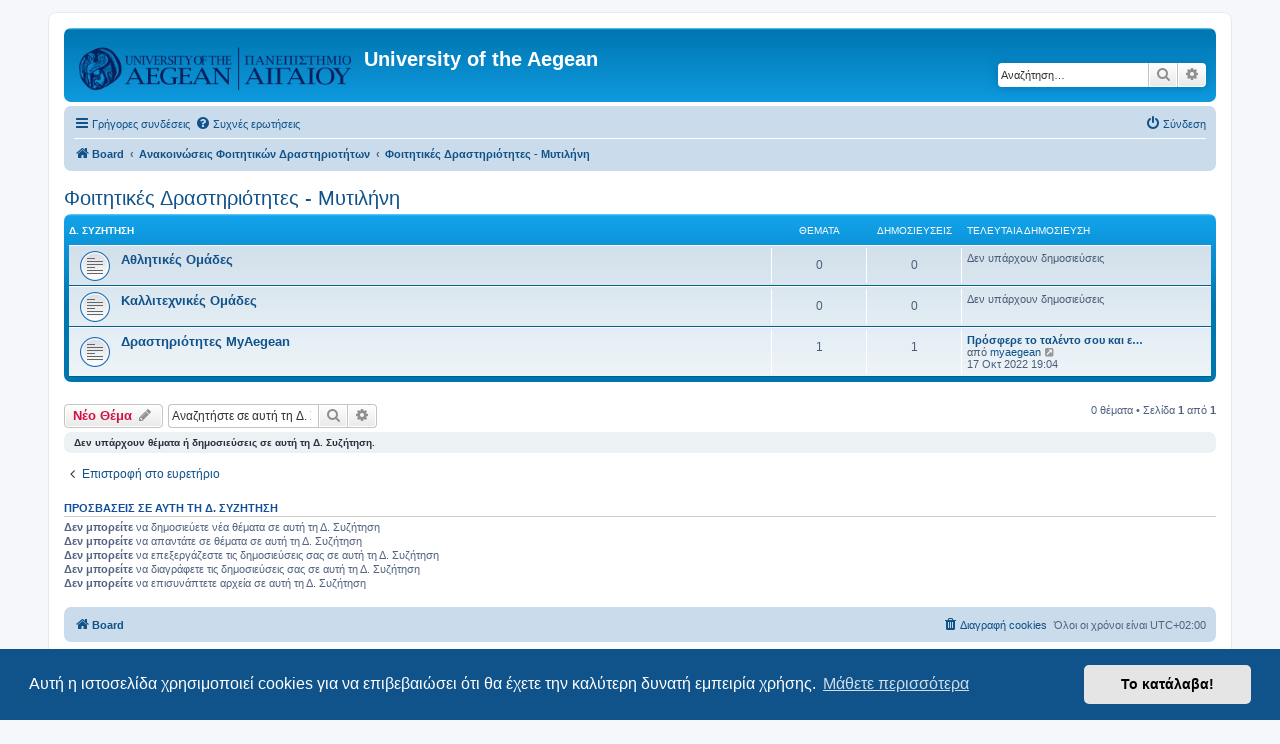

--- FILE ---
content_type: text/html; charset=UTF-8
request_url: https://forum.aegean.gr/viewforum.php?f=40&sid=0d50b2eb9ff2eb9bcf8195f79492ff54
body_size: 4127
content:
<!DOCTYPE html>
<html dir="ltr" lang="el">
<head>
<meta charset="utf-8" />
<meta http-equiv="X-UA-Compatible" content="IE=edge">
<meta name="viewport" content="width=device-width, initial-scale=1" />

<title>Φοιτητικές Δραστηριότητες - Μυτιλήνη - University of the Aegean</title>

	<link rel="alternate" type="application/atom+xml" title="Τροφοδοσία - University of the Aegean" href="/app.php/feed?sid=14b6511d43c480cf875ae9c9e900b916">	<link rel="alternate" type="application/atom+xml" title="Τροφοδοσία - Νέα" href="/app.php/feed/news?sid=14b6511d43c480cf875ae9c9e900b916">	<link rel="alternate" type="application/atom+xml" title="Τροφοδοσία - Όλες τις Δ. Συζητήσεις" href="/app.php/feed/forums?sid=14b6511d43c480cf875ae9c9e900b916">	<link rel="alternate" type="application/atom+xml" title="Τροφοδοσία - Νέα Θέματα" href="/app.php/feed/topics?sid=14b6511d43c480cf875ae9c9e900b916">	<link rel="alternate" type="application/atom+xml" title="Τροφοδοσία - Ενεργά Θέματα" href="/app.php/feed/topics_active?sid=14b6511d43c480cf875ae9c9e900b916">	<link rel="alternate" type="application/atom+xml" title="Τροφοδοσία - Δ. Συζήτηση - Φοιτητικές Δραστηριότητες - Μυτιλήνη" href="/app.php/feed/forum/40?sid=14b6511d43c480cf875ae9c9e900b916">		
	<link rel="canonical" href="https://forum.aegean.gr/viewforum.php?f=40">

<!--
	phpBB style name: prosilver
	Based on style:   prosilver (this is the default phpBB3 style)
	Original author:  Tom Beddard ( http://www.subBlue.com/ )
	Modified by:
-->

<link href="./assets/css/font-awesome.min.css?assets_version=68" rel="stylesheet">
<link href="./styles/prosilver/theme/stylesheet.css?assets_version=68" rel="stylesheet">
<link href="./styles/prosilver/theme/el/stylesheet.css?assets_version=68" rel="stylesheet">



	<link href="./assets/cookieconsent/cookieconsent.min.css?assets_version=68" rel="stylesheet">

<!--[if lte IE 9]>
	<link href="./styles/prosilver/theme/tweaks.css?assets_version=68" rel="stylesheet">
<![endif]-->





</head>
<body id="phpbb" class="nojs notouch section-viewforum ltr ">


<div id="wrap" class="wrap">
	<a id="top" class="top-anchor" accesskey="t"></a>
	<div id="page-header">
		<div class="headerbar" role="banner">
					<div class="inner">

			<div id="site-description" class="site-description">
		<a id="logo" class="logo" href="./index.php?sid=14b6511d43c480cf875ae9c9e900b916" title="Board">
					<span class="site_logo"></span>
				</a>
				<h1>University of the Aegean</h1>
				<p></p>
				<p class="skiplink"><a href="#start_here">Μετάβαση στο περιεχόμενο</a></p>
			</div>

									<div id="search-box" class="search-box search-header" role="search">
				<form action="./search.php?sid=14b6511d43c480cf875ae9c9e900b916" method="get" id="search">
				<fieldset>
					<input name="keywords" id="keywords" type="search" maxlength="128" title="Αναζήτηση για λέξεις-κλειδιά" class="inputbox search tiny" size="20" value="" placeholder="Αναζήτηση…" />
					<button class="button button-search" type="submit" title="Αναζήτηση">
						<i class="icon fa-search fa-fw" aria-hidden="true"></i><span class="sr-only">Αναζήτηση</span>
					</button>
					<a href="./search.php?sid=14b6511d43c480cf875ae9c9e900b916" class="button button-search-end" title="Ειδική αναζήτηση">
						<i class="icon fa-cog fa-fw" aria-hidden="true"></i><span class="sr-only">Ειδική αναζήτηση</span>
					</a>
					<input type="hidden" name="sid" value="14b6511d43c480cf875ae9c9e900b916" />

				</fieldset>
				</form>
			</div>
						
			</div>
					</div>
				<div class="navbar" role="navigation">
	<div class="inner">

	<ul id="nav-main" class="nav-main linklist" role="menubar">

		<li id="quick-links" class="quick-links dropdown-container responsive-menu" data-skip-responsive="true">
			<a href="#" class="dropdown-trigger">
				<i class="icon fa-bars fa-fw" aria-hidden="true"></i><span>Γρήγορες συνδέσεις</span>
			</a>
			<div class="dropdown">
				<div class="pointer"><div class="pointer-inner"></div></div>
				<ul class="dropdown-contents" role="menu">
					
											<li class="separator"></li>
																									<li>
								<a href="./search.php?search_id=unanswered&amp;sid=14b6511d43c480cf875ae9c9e900b916" role="menuitem">
									<i class="icon fa-file-o fa-fw icon-gray" aria-hidden="true"></i><span>Αναπάντητα θέματα</span>
								</a>
							</li>
							<li>
								<a href="./search.php?search_id=active_topics&amp;sid=14b6511d43c480cf875ae9c9e900b916" role="menuitem">
									<i class="icon fa-file-o fa-fw icon-blue" aria-hidden="true"></i><span>Ενεργά θέματα</span>
								</a>
							</li>
							<li class="separator"></li>
							<li>
								<a href="./search.php?sid=14b6511d43c480cf875ae9c9e900b916" role="menuitem">
									<i class="icon fa-search fa-fw" aria-hidden="true"></i><span>Αναζήτηση</span>
								</a>
							</li>
					
										<li class="separator"></li>

									</ul>
			</div>
		</li>

				<li data-skip-responsive="true">
			<a href="/app.php/help/faq?sid=14b6511d43c480cf875ae9c9e900b916" rel="help" title="Συνήθεις ερωτήσεις" role="menuitem">
				<i class="icon fa-question-circle fa-fw" aria-hidden="true"></i><span>Συχνές ερωτήσεις</span>
			</a>
		</li>
						
			<li class="rightside"  data-skip-responsive="true">
			<a href="./ucp.php?mode=login&amp;redirect=viewforum.php%3Ff%3D40&amp;sid=14b6511d43c480cf875ae9c9e900b916" title="Σύνδεση" accesskey="x" role="menuitem">
				<i class="icon fa-power-off fa-fw" aria-hidden="true"></i><span>Σύνδεση</span>
			</a>
		</li>
						</ul>

	<ul id="nav-breadcrumbs" class="nav-breadcrumbs linklist navlinks" role="menubar">
				
		
		<li class="breadcrumbs" itemscope itemtype="https://schema.org/BreadcrumbList">

			
							<span class="crumb" itemtype="https://schema.org/ListItem" itemprop="itemListElement" itemscope><a itemprop="item" href="./index.php?sid=14b6511d43c480cf875ae9c9e900b916" accesskey="h" data-navbar-reference="index"><i class="icon fa-home fa-fw"></i><span itemprop="name">Board</span></a><meta itemprop="position" content="1" /></span>

											
								<span class="crumb" itemtype="https://schema.org/ListItem" itemprop="itemListElement" itemscope data-forum-id="136"><a itemprop="item" href="./viewforum.php?f=136&amp;sid=14b6511d43c480cf875ae9c9e900b916"><span itemprop="name">Ανακοινώσεις Φοιτητικών Δραστηριοτήτων</span></a><meta itemprop="position" content="2" /></span>
															
								<span class="crumb" itemtype="https://schema.org/ListItem" itemprop="itemListElement" itemscope data-forum-id="40"><a itemprop="item" href="./viewforum.php?f=40&amp;sid=14b6511d43c480cf875ae9c9e900b916"><span itemprop="name">Φοιτητικές Δραστηριότητες - Μυτιλήνη</span></a><meta itemprop="position" content="3" /></span>
							
					</li>

		
					<li class="rightside responsive-search">
				<a href="./search.php?sid=14b6511d43c480cf875ae9c9e900b916" title="Δείτε τις επιλογές ειδικής αναζήτησης" role="menuitem">
					<i class="icon fa-search fa-fw" aria-hidden="true"></i><span class="sr-only">Αναζήτηση</span>
				</a>
			</li>
			</ul>

	</div>
</div>
	</div>

	
	<a id="start_here" class="anchor"></a>
	<div id="page-body" class="page-body" role="main">
		
		<h2 class="forum-title"><a href="./viewforum.php?f=40&amp;sid=14b6511d43c480cf875ae9c9e900b916">Φοιτητικές Δραστηριότητες - Μυτιλήνη</a></h2>


	
	
				<div class="forabg">
			<div class="inner">
			<ul class="topiclist">
				<li class="header">
										<dl class="row-item">
						<dt><div class="list-inner">Δ. Συζήτηση</div></dt>
						<dd class="topics">Θέματα</dd>
						<dd class="posts">Δημοσιεύσεις</dd>
						<dd class="lastpost"><span>Τελευταία δημοσίευση</span></dd>
					</dl>
									</li>
			</ul>
			<ul class="topiclist forums">
		
					<li class="row">
						<dl class="row-item forum_read">
				<dt title="Δεν υπάρχουν μη αναγνωσμένες δημοσιεύσεις">
										<div class="list-inner">
													<!--
								<a class="feed-icon-forum" title="Τροφοδοσία - Αθλητικές Ομάδες" href="/app.php/feed/forum/87?sid=14b6511d43c480cf875ae9c9e900b916">
									<i class="icon fa-rss-square fa-fw icon-orange" aria-hidden="true"></i><span class="sr-only">Τροφοδοσία - Αθλητικές Ομάδες</span>
								</a>
							-->
																		<a href="./viewforum.php?f=87&amp;sid=14b6511d43c480cf875ae9c9e900b916" class="forumtitle">Αθλητικές Ομάδες</a>
																		
												<div class="responsive-show" style="display: none;">
													</div>
											</div>
				</dt>
									<dd class="topics">0 <dfn>Θέματα</dfn></dd>
					<dd class="posts">0 <dfn>Δημοσιεύσεις</dfn></dd>
					<dd class="lastpost">
						<span>
																													Δεν υπάρχουν δημοσιεύσεις
																				</span>
					</dd>
							</dl>
					</li>
			
	
	
			
					<li class="row">
						<dl class="row-item forum_read">
				<dt title="Δεν υπάρχουν μη αναγνωσμένες δημοσιεύσεις">
										<div class="list-inner">
													<!--
								<a class="feed-icon-forum" title="Τροφοδοσία - Καλλιτεχνικές Ομάδες" href="/app.php/feed/forum/90?sid=14b6511d43c480cf875ae9c9e900b916">
									<i class="icon fa-rss-square fa-fw icon-orange" aria-hidden="true"></i><span class="sr-only">Τροφοδοσία - Καλλιτεχνικές Ομάδες</span>
								</a>
							-->
																		<a href="./viewforum.php?f=90&amp;sid=14b6511d43c480cf875ae9c9e900b916" class="forumtitle">Καλλιτεχνικές Ομάδες</a>
																		
												<div class="responsive-show" style="display: none;">
													</div>
											</div>
				</dt>
									<dd class="topics">0 <dfn>Θέματα</dfn></dd>
					<dd class="posts">0 <dfn>Δημοσιεύσεις</dfn></dd>
					<dd class="lastpost">
						<span>
																													Δεν υπάρχουν δημοσιεύσεις
																				</span>
					</dd>
							</dl>
					</li>
			
	
	
			
					<li class="row">
						<dl class="row-item forum_read">
				<dt title="Δεν υπάρχουν μη αναγνωσμένες δημοσιεύσεις">
										<div class="list-inner">
													<!--
								<a class="feed-icon-forum" title="Τροφοδοσία - Δραστηριότητες MyAegean" href="/app.php/feed/forum/100?sid=14b6511d43c480cf875ae9c9e900b916">
									<i class="icon fa-rss-square fa-fw icon-orange" aria-hidden="true"></i><span class="sr-only">Τροφοδοσία - Δραστηριότητες MyAegean</span>
								</a>
							-->
																		<a href="./viewforum.php?f=100&amp;sid=14b6511d43c480cf875ae9c9e900b916" class="forumtitle">Δραστηριότητες MyAegean</a>
																		
												<div class="responsive-show" style="display: none;">
															Θέματα: <strong>1</strong>
													</div>
											</div>
				</dt>
									<dd class="topics">1 <dfn>Θέματα</dfn></dd>
					<dd class="posts">1 <dfn>Δημοσιεύσεις</dfn></dd>
					<dd class="lastpost">
						<span>
																						<dfn>Τελευταία δημοσίευση</dfn>
																										<a href="./viewtopic.php?p=30673&amp;sid=14b6511d43c480cf875ae9c9e900b916#p30673" title="Πρόσφερε το ταλέντο σου και εξάσκησε τη δημιουργικότητά σου! Συμμετοχή σε εικαστικά projects" class="lastsubject">Πρόσφερε το ταλέντο σου και ε…</a> <br />
																	από <a href="./memberlist.php?mode=viewprofile&amp;u=2148&amp;sid=14b6511d43c480cf875ae9c9e900b916" class="username">myaegean</a>																	<a href="./viewtopic.php?p=30673&amp;sid=14b6511d43c480cf875ae9c9e900b916#p30673" title="Προβολή της τελευταίας δημοσίευσης">
										<i class="icon fa-external-link-square fa-fw icon-lightgray icon-md" aria-hidden="true"></i><span class="sr-only">Προβολή της τελευταίας δημοσίευσης</span>
									</a>
																<br /><time datetime="2022-10-17T16:04:53+00:00">17 Οκτ 2022 19:04</time>
													</span>
					</dd>
							</dl>
					</li>
			
				</ul>

			</div>
		</div>
		

	<div class="action-bar bar-top">

				
		<a href="./posting.php?mode=post&amp;f=40&amp;sid=14b6511d43c480cf875ae9c9e900b916" class="button" title="Δημιουργία νέου θέματος">
							<span>Νέο Θέμα</span> <i class="icon fa-pencil fa-fw" aria-hidden="true"></i>
					</a>
				
			<div class="search-box" role="search">
			<form method="get" id="forum-search" action="./search.php?sid=14b6511d43c480cf875ae9c9e900b916">
			<fieldset>
				<input class="inputbox search tiny" type="search" name="keywords" id="search_keywords" size="20" placeholder="Αναζητήστε σε αυτή τη Δ. Συζήτηση…" />
				<button class="button button-search" type="submit" title="Αναζήτηση">
					<i class="icon fa-search fa-fw" aria-hidden="true"></i><span class="sr-only">Αναζήτηση</span>
				</button>
				<a href="./search.php?fid%5B%5D=40&amp;sid=14b6511d43c480cf875ae9c9e900b916" class="button button-search-end" title="Ειδική αναζήτηση">
					<i class="icon fa-cog fa-fw" aria-hidden="true"></i><span class="sr-only">Ειδική αναζήτηση</span>
				</a>
				<input type="hidden" name="fid[0]" value="40" />
<input type="hidden" name="sid" value="14b6511d43c480cf875ae9c9e900b916" />

			</fieldset>
			</form>
		</div>
	
	<div class="pagination">
				0 θέματα
					&bull; Σελίδα <strong>1</strong> από <strong>1</strong>
			</div>

	</div>



		<div class="panel">
		<div class="inner">
		<strong>Δεν υπάρχουν θέματα ή δημοσιεύσεις σε αυτή τη Δ. Συζήτηση.</strong>
		</div>
	</div>
	


<div class="action-bar actions-jump">
		<p class="jumpbox-return">
		<a href="./index.php?sid=14b6511d43c480cf875ae9c9e900b916" class="left-box arrow-left" accesskey="r">
			<i class="icon fa-angle-left fa-fw icon-black" aria-hidden="true"></i><span>Επιστροφή στο ευρετήριο</span>
		</a>
	</p>
	
		<br /><br />
	</div>



	<div class="stat-block permissions">
		<h3>Προσβάσεις σε αυτή τη Δ. Συζήτηση</h3>
		<p><strong>Δεν μπορείτε</strong> να δημοσιεύετε νέα θέματα σε αυτή τη Δ. Συζήτηση<br /><strong>Δεν μπορείτε</strong> να απαντάτε σε θέματα σε αυτή τη Δ. Συζήτηση<br /><strong>Δεν μπορείτε</strong> να επεξεργάζεστε τις δημοσιεύσεις σας σε αυτή τη Δ. Συζήτηση<br /><strong>Δεν μπορείτε</strong> να διαγράφετε τις δημοσιεύσεις σας σε αυτή τη Δ. Συζήτηση<br /><strong>Δεν μπορείτε</strong> να επισυνάπτετε αρχεία σε αυτή τη Δ. Συζήτηση<br /></p>
	</div>

			</div>


<div id="page-footer" class="page-footer" role="contentinfo">
	<div class="navbar" role="navigation">
	<div class="inner">

	<ul id="nav-footer" class="nav-footer linklist" role="menubar">
		<li class="breadcrumbs">
									<span class="crumb"><a href="./index.php?sid=14b6511d43c480cf875ae9c9e900b916" data-navbar-reference="index"><i class="icon fa-home fa-fw" aria-hidden="true"></i><span>Board</span></a></span>					</li>
		
				<li class="rightside">Όλοι οι χρόνοι είναι <span title="Europe/Athens">UTC+02:00</span></li>
							<li class="rightside">
				<a href="/app.php/user/delete_cookies?sid=14b6511d43c480cf875ae9c9e900b916" data-ajax="true" data-refresh="true" role="menuitem">
					<i class="icon fa-trash fa-fw" aria-hidden="true"></i><span>Διαγραφή cookies</span>
				</a>
			</li>
														</ul>

	</div>
</div>

	<div class="copyright">
				<p class="footer-row">
			<span class="footer-copyright">Δημιουργήθηκε από <a href="https://www.phpbb.com/">phpBB</a>&reg; Forum Software &copy; phpBB Limited</span>
		</p>
				<p class="footer-row">
			<span class="footer-copyright"><br>Ελληνική μετάφραση από το <a href="http://phpbbgr.com/">phpbbgr.com</a></span>
		</p>
						<p class="footer-row" role="menu">
			<a class="footer-link" href="./ucp.php?mode=privacy&amp;sid=14b6511d43c480cf875ae9c9e900b916" title="Απόρρητο" role="menuitem">
				<span class="footer-link-text">Απόρρητο</span>
			</a>
			|
			<a class="footer-link" href="./ucp.php?mode=terms&amp;sid=14b6511d43c480cf875ae9c9e900b916" title="Όροι" role="menuitem">
				<span class="footer-link-text">Όροι</span>
			</a>
		</p>
					</div>

	<div id="darkenwrapper" class="darkenwrapper" data-ajax-error-title="Σφάλμα AJAX" data-ajax-error-text="Κάτι πήγε στραβά κατά την επεξεργασία του αιτήματός σας." data-ajax-error-text-abort="Το αίτημα ακυρώθηκε από μέλος." data-ajax-error-text-timeout="Εξαντλήθηκε το χρονικό όριο του αιτήματός σας. Παρακαλώ προσπαθήστε εκ νέου." data-ajax-error-text-parsererror="Κάτι πήγε στραβά με το αίτημα και ο διακομιστής επέστρεψε μια άκυρη απάντηση.">
		<div id="darken" class="darken">&nbsp;</div>
	</div>

	<div id="phpbb_alert" class="phpbb_alert" data-l-err="Λάθος" data-l-timeout-processing-req="Λήξη χρόνου αιτήματος.">
		<a href="#" class="alert_close">
			<i class="icon fa-times-circle fa-fw" aria-hidden="true"></i>
		</a>
		<h3 class="alert_title">&nbsp;</h3><p class="alert_text"></p>
	</div>
	<div id="phpbb_confirm" class="phpbb_alert">
		<a href="#" class="alert_close">
			<i class="icon fa-times-circle fa-fw" aria-hidden="true"></i>
		</a>
		<div class="alert_text"></div>
	</div>
</div>

</div>

<div>
	<a id="bottom" class="anchor" accesskey="z"></a>
	</div>

<script src="./assets/javascript/jquery-3.7.1.min.js?assets_version=68"></script>
<script src="./assets/javascript/core.js?assets_version=68"></script>

	<script src="./assets/cookieconsent/cookieconsent.min.js?assets_version=68"></script>
	<script>
		if (typeof window.cookieconsent === "object") {
			window.addEventListener("load", function(){
				window.cookieconsent.initialise({
					"palette": {
						"popup": {
							"background": "#0F538A"
						},
						"button": {
							"background": "#E5E5E5"
						}
					},
					"theme": "classic",
					"content": {
						"message": "\u0391\u03C5\u03C4\u03AE\u0020\u03B7\u0020\u03B9\u03C3\u03C4\u03BF\u03C3\u03B5\u03BB\u03AF\u03B4\u03B1\u0020\u03C7\u03C1\u03B7\u03C3\u03B9\u03BC\u03BF\u03C0\u03BF\u03B9\u03B5\u03AF\u0020cookies\u0020\u03B3\u03B9\u03B1\u0020\u03BD\u03B1\u0020\u03B5\u03C0\u03B9\u03B2\u03B5\u03B2\u03B1\u03B9\u03CE\u03C3\u03B5\u03B9\u0020\u03CC\u03C4\u03B9\u0020\u03B8\u03B1\u0020\u03AD\u03C7\u03B5\u03C4\u03B5\u0020\u03C4\u03B7\u03BD\u0020\u03BA\u03B1\u03BB\u03CD\u03C4\u03B5\u03C1\u03B7\u0020\u03B4\u03C5\u03BD\u03B1\u03C4\u03AE\u0020\u03B5\u03BC\u03C0\u03B5\u03B9\u03C1\u03AF\u03B1\u0020\u03C7\u03C1\u03AE\u03C3\u03B7\u03C2.",
						"dismiss": "\u03A4\u03BF\u0020\u03BA\u03B1\u03C4\u03AC\u03BB\u03B1\u03B2\u03B1\u0021",
						"link": "\u039C\u03AC\u03B8\u03B5\u03C4\u03B5\u0020\u03C0\u03B5\u03C1\u03B9\u03C3\u03C3\u03CC\u03C4\u03B5\u03C1\u03B1",
						"href": "./ucp.php?mode=privacy&amp;sid=14b6511d43c480cf875ae9c9e900b916"
					}
				});
			});
		}
	</script>


<script src="./styles/prosilver/template/forum_fn.js?assets_version=68"></script>
<script src="./styles/prosilver/template/ajax.js?assets_version=68"></script>



</body>
</html>
